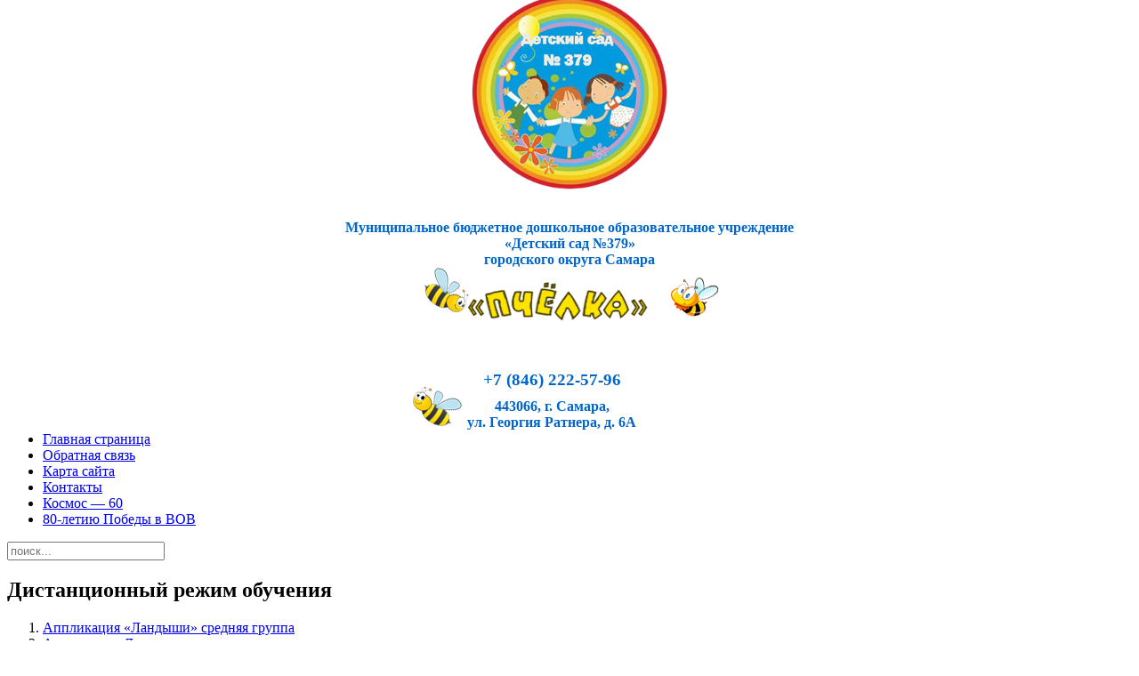

--- FILE ---
content_type: text/html; charset=utf-8
request_url: https://sad379.ru/distantsionnyj-rezhim-obucheniya.html
body_size: 7422
content:
<!DOCTYPE HTML>
<html lang="ru-ru" dir="ltr"  data-config='{"twitter":0,"plusone":0,"facebook":0,"style":"dove"}'>

<head>
<meta charset="utf-8">
<meta http-equiv="X-UA-Compatible" content="IE=edge">
<meta name="viewport" content="width=device-width, initial-scale=1">
<base href="https://sad379.ru/distantsionnyj-rezhim-obucheniya.html" />
	<meta name="author" content="Super User" />
	<title>Дистанционный режим обучения</title>
	<link href="https://sad379.ru/component/search/?Itemid=292&amp;format=opensearch" rel="search" title="Искать МБДОУ «Детский сад №379»" type="application/opensearchdescription+xml" />
	<link href="/templates/yoo_chester/favicon.ico" rel="shortcut icon" type="image/vnd.microsoft.icon" />
	<link href="/plugins/system/jce/css/content.css?aa754b1f19c7df490be4b958cf085e7c" rel="stylesheet" type="text/css" />
	<link href="/plugins/system/spcookieconsent/assets/css/style.css" rel="stylesheet" type="text/css" />
	<style type="text/css">
#sp-cookie-consent {background-color: #9b999e; color: #ffffff; }#sp-cookie-consent a, #sp-cookie-consent a:hover, #sp-cookie-consent a:focus, #sp-cookie-consent a:active {color: #f5f5f5; }#sp-cookie-consent .sp-cookie-allow {background-color: #ffffff; color: #333333;}#sp-cookie-consent .sp-cookie-allow:hover, #sp-cookie-consent .sp-cookie-allow:active, #sp-cookie-consent .sp-cookie-allow:focus {color: #333333;}
	</style>
	<script type="application/json" class="joomla-script-options new">{"csrf.token":"2fb24f60c4b2c97abf10e0a2c3e3cdfa","system.paths":{"root":"","base":""}}</script>
	<script src="/media/jui/js/jquery.min.js?9aed33ebd6d52f599e30a20a05ece229" type="text/javascript"></script>
	<script src="/media/jui/js/jquery-noconflict.js?9aed33ebd6d52f599e30a20a05ece229" type="text/javascript"></script>
	<script src="/media/jui/js/jquery-migrate.min.js?9aed33ebd6d52f599e30a20a05ece229" type="text/javascript"></script>
	<script src="/media/system/js/core.js?9aed33ebd6d52f599e30a20a05ece229" type="text/javascript"></script>
	<script src="/media/jui/js/bootstrap.min.js?9aed33ebd6d52f599e30a20a05ece229" type="text/javascript"></script>
	<script src="/plugins/system/spcookieconsent/assets/js/script.js" type="text/javascript"></script>
	<script src="/media/widgetkit/uikit2-dca2ce3d.js" type="text/javascript"></script>
	<script src="/media/widgetkit/wk-scripts-b75f1e62.js" type="text/javascript"></script>

<link rel="apple-touch-icon-precomposed" href="/templates/yoo_chester/apple_touch_icon.png">
<link rel="stylesheet" href="/templates/yoo_chester/styles/dove/css/bootstrap.css">
<link rel="stylesheet" href="/templates/yoo_chester/styles/dove/css/theme.css">
<link rel="stylesheet" href="/templates/yoo_chester/css/custom.css">
<script src="/templates/yoo_chester/warp/vendor/uikit/js/uikit.js"></script>
<script src="/templates/yoo_chester/warp/vendor/uikit/js/components/autocomplete.js"></script>
<script src="/templates/yoo_chester/warp/vendor/uikit/js/components/datepicker.js"></script>
<script src="/templates/yoo_chester/warp/vendor/uikit/js/components/search.js"></script>
<script src="/templates/yoo_chester/warp/vendor/uikit/js/components/tooltip.js"></script>
<script src="/templates/yoo_chester/warp/vendor/uikit/js/components/sticky.js"></script>
<script src="/templates/yoo_chester/warp/js/social.js"></script>
<script src="/templates/yoo_chester/js/theme.js"></script>
</head>

<body class="tm-sidebar-a-left tm-sidebars-1 tm-isblog">

<div class="logo-box">
	<div class="uk-container uk-container-center"> 
			<div id="tm-top-a" class="uk-block tm-block-top-a uk-block-default">
			<div class="uk-container uk-container-center">
				<section class="tm-top-a uk-grid" data-uk-grid-match="{target:'> div > .uk-panel'}" data-uk-grid-margin><div class="uk-width-1-1">
	<div class="uk-panel">
	<div style="margin: -15px 0;">
<div class="uk-grid" data-uk-grid-margin>
<div style="text-align: center; padding: 0;" class="uk-width-medium-1-3"><a href="http://sad379.ru"> <img src="/images/logo-379.png" alt="" width="220" height="220" /> </a></div>
<div style="text-align: center; background: url('/images/center-b.png') center bottom no-repeat;" class="uk-width-medium-1-3">
<h4 style="color: #0066cc; margin-top: 30px;">Муниципальное бюджетное дошкольное образовательное учреждение <br />«Детский сад №379»<br />городского округа Самара</h4>
<br /><center><img src="/images/pchelka.png" style="margin:-30px 30px 0 0;" alt="" /></center></div>
<div style="text-align: center; margin-top: 28px; background: url('/images/right-b.png') center bottom no-repeat;" class="uk-width-medium-1-3">
<h3 style="color: #0066cc; margin: 44px 40px 0 0;"><strong>+7 (846) 222-57-96</strong></h3>
<h4 style="color: #0066cc; margin: 10px 40px 0 0;">443066, г. Самара,<br />ул. Георгия Ратнера, д. 6А</h4>
</div>
</div>
</div></div></div>
</section>
			</div>
		</div>
	</div>
    </div>	

<div class="tm-navbar-container" data-uk-sticky="{media: 768, clsactive:'uk-active uk-navbar-attached'}">
    <div class="uk-position-relative uk-text-center">

                <div class="tm-navbar-left uk-flex uk-flex-middle">
            
                        <a href="#offcanvas" class="uk-navbar-toggle uk-hidden-large" data-uk-offcanvas></a>
                    </div>
        
        <nav class="tm-navbar uk-navbar">

                        <ul class="uk-navbar-nav uk-visible-large"><li><a href="/" title="МБДОУ «Детский сад №379» г.о. Самара">Главная страница</a></li><li><a href="/feedback.html" title="Обратная связь">Обратная связь</a></li><li><a href="/x-map.html" title="Карта сайта">Карта сайта</a></li><li><a href="/contacts.html" title="Контакты">Контакты</a></li><li><a href="/kosmo-60.html" title="Космос — 60">Космос — 60</a></li><li><a href="/80-letiyu-pobedy-v-vov.html">80-летию Победы в ВОВ</a></li></ul>            
            
        </nav>

                <div class="tm-navbar-right uk-flex uk-flex-middle">
                        <div class="uk-visible-large">
<form id="search-92-6971fd006c304" class="uk-search" action="/distantsionnyj-rezhim-obucheniya.html" method="post" data-uk-search="{'source': '/component/search/?tmpl=raw&amp;type=json&amp;ordering=&amp;searchphrase=all', 'param': 'searchword', 'msgResultsHeader': 'Результаты поиска', 'msgMoreResults': 'Показать все результаты', 'msgNoResults': 'Ничего не найдено!', flipDropdown: 1}">
	<input class="uk-search-field" type="text" name="searchword" placeholder="поиск...">
	<input type="hidden" name="task"   value="search">
	<input type="hidden" name="option" value="com_search">
	<input type="hidden" name="Itemid" value="292">
</form>
</div>
            
                    </div>
        
    </div>
</div>




<div class="uk-block tm-block-main uk-block-default">
	<div class="uk-container uk-container-center">
		<div id="tm-middle" class="tm-middle uk-grid" data-uk-grid-match data-uk-grid-margin>
			            	<div class="tm-main uk-width-medium-7-10 uk-push-3-10">
																<main id="tm-content" class="tm-content">

                            
                            <div id="system-message-container">
</div>
<article class="uk-article" >

	
	
	
	
	
	
			
<h1>Дистанционный режим обучения</h1>
<ol>
<li><noindex><a rel="noopener" href="https://youtu.be/QfuqHbEfRpo" target="_blank">Аппликация «Ландыши» средняя группа</a></noindex></li>
<li><noindex><a rel="noopener" href="https://youtu.be/ISGrDyf50eE" target="_blank">Аппликация Декупаж средняя группа</a></noindex></li>
<li><noindex><a rel="noopener" href="https://youtu.be/FkK1jVgmrD8" target="_blank">Животные и растения Земли старший возраст</a></noindex></li>
<li><noindex><a rel="noopener" href="https://youtu.be/IDzwu1FYS1s" target="_blank">Каплетерапия старший возраст</a></noindex></li>
<li><noindex><a rel="noopener" href="https://youtu.be/nWRn-SZR5w0" target="_blank">Конструирование «Зайчик» старший возраст</a></noindex></li>
<li><noindex><a rel="noopener" href="https://youtu.be/0TkRdAQc47U" target="_blank">ФЭМП младший возраст</a></noindex></li>
<li><noindex><a rel="noopener" href="https://youtu.be/j8FCnsytFPg" target="_blank">ФЭМП средний возраст</a></noindex></li>
<li><noindex><a rel="noopener" href="https://youtu.be/da9W6TXkT6E" target="_blank">Музыка «Повтори за мной» старший возраст</a></noindex></li>
<li><noindex><a rel="noopener" href="https://youtu.be/uzIcY75BYNE" target="_blank">Музыка «Хлоп-топ» младший возраст</a></noindex></li>
<li><noindex><a rel="noopener" href="https://youtu.be/UL5f0Oopl5Q" target="_blank">Музыкально – ритмические движения старший возраст</a></noindex></li>
<li><noindex><a rel="noopener" href="https://youtu.be/pDk9PB2BkjY" target="_blank">Музыка «Ударные звуки» младший возраст</a></noindex></li>
<li><noindex><a rel="noopener" href="https://youtu.be/eukAzoow6yQ" target="_blank">«Обитатели пресных водоемов» старший возраст</a></noindex></li>
<li><a href="https://www.youtube.com/watch?v=WQFNU_kPSl4&amp;feature=youtu.be" target="_blank" rel="noopener">Рисование младший возраст</a></li>
<li><a href="https://www.youtube.com/watch?v=IXTicXLeBiI&amp;feature=youtu.be" target="_blank" rel="noopener">«Обитатели водоемов» старший возраст</a></li>
<li><a href="https://www.youtube.com/watch?v=eELEz11Fwx8&amp;feature=youtu.be" target="_blank" rel="noopener">Музыкальное занятие средний возраст</a></li>
<li><a href="https://www.youtube.com/watch?v=WQ-tj_KBzsE&amp;feature=youtu.be" target="_blank" rel="noopener">Музыкальное занятие старший возраст</a></li>
<li><a href="https://www.youtube.com/watch?v=8MBTvVxupXw&amp;feature=youtu.be" target="_blank" rel="noopener">«Водоемы» старший возраст</a></li>
<li><a href="https://www.youtube.com/watch?v=hI9bT3pyvco&amp;feature=youtu.be" target="_blank" rel="noopener">Отчет «Водоемы и их обитатели»</a></li>
<li><a href="https://youtu.be/303rhXbvCck" target="_blank" rel="noopener">Конструирование в средней группе</a></li>
<li><a href="https://www.youtube.com/watch?v=-egdz1s_vxg&amp;feature=youtu.be" target="_blank" rel="noopener">Конструирование в старшей группе</a></li>
<li><a href="https://www.youtube.com/watch?v=2kkzzxhl-Wg&amp;feature=youtu.be" target="_blank" rel="noopener">Видео отчет по теме «Космос»</a></li>
<li><a href="https://www.youtube.com/watch?v=MAHxhw6rmf4&amp;feature=youtu.be" target="_blank" rel="noopener">Счет в подготовительной группе</a></li>
<li><a href="https://www.youtube.com/watch?v=nNliR3wTfdA&amp;feature=youtu.be" target="_blank" rel="noopener">Лепка в средней группе</a></li>
<li><a href="https://www.youtube.com/watch?v=oRq7V5D_cyM&amp;feature=youtu.be" target="_blank" rel="noopener">Рисование в подготовительной группе</a></li>
<li><a href="https://www.youtube.com/watch?v=eiANrkvO-Ro&amp;feature=youtu.be" target="_blank" rel="noopener">Конструирование в подготовительной группе</a></li>
<li><a href="https://www.youtube.com/watch?v=3sM3NjcW8YI&amp;feature=youtu.be" target="_blank" rel="noopener">Музыкальное занятие старший дошкольный возраст</a></li>
<li><a href="https://www.youtube.com/embed/FpmSfO6IHVM" target="_blank" rel="noopener">Музыкальное занятие вторая младшая группа</a></li>
<li><a href="https://youtu.be/3PabLeXjs78" target="_blank" rel="noopener">Музыкальное занятие средняя группа</a></li>
<li><a href="https://youtu.be/5p_a5Olofdw" target="_blank" rel="noopener">Космическое путешествие подготовительная группа</a></li>
<li><a href="https://www.youtube.com/embed/Fuf5PsDj5Mg" target="_blank" rel="noopener">День космонавтики средняя группа</a></li>
</ol>
<p><strong>Телефон Департамента образования Администрации г.о. Самара для обращения граждан</strong> (846) 332-52-99</p>
<hr />
<p>&nbsp;</p> 	
	
	
	
	
	
	
</article>
                        </main>
					
									</div>
                    
                                                                                                    <aside class="tm-sidebar-a uk-width-medium-3-10 uk-pull-7-10"><div class="uk-panel">
	 <div style="text-align: center;">
	<a href="/?template=accessibility"><img alt="" src="/images/blind.png" /></a></div></div>
<div class="uk-panel">
	<p>
	<noindex><a rel="noopener" class="uk-button uk-button-primary" href="/nezavisimaya-otsenka-kachestva-obrazovaniya">Независимая оценка качества образования</a></noindex>
</p>
<p>
	<noindex><a rel="noopener" class="uk-button uk-button-primary" href="/vnutrennyaya-sistema-otsenki-kachestva-obrazovaniya">Внутренняя система оценки качества образования</a></noindex>
</p>
<p align="center"><img src="/images/telefon-doveriia-26112021.jpg" width="350" alt="" /></p>
<p>
	<noindex><a rel="noopener" class="uk-button uk-button-primary" target="_blank" href="https://asurco.ru/navigator">Навигатор дополнительного образования детей</a></noindex>
</p>
<p>
	<noindex><a rel="noopener" class="uk-button uk-button-primary" target="_blank" href="/images/navigator-info.png"><img src="/images/navigator-info-s.png" alt="Навигатор дополнительного образования" /></a></noindex>
</p></div>
<div class="uk-panel"><ul class="uk-nav uk-nav-parent-icon uk-nav-side" data-uk-nav="{}"><li><a href="/svedeniya-ob-obrazovatelnoj-organizatsii.html" title="Сведения об образовательной организации">Сведения об образовательной организации</a></li></ul></div>
<div class="uk-panel"><h3 class="uk-panel-title">Дополнительная информация</h3><ul class="uk-nav uk-nav-parent-icon uk-nav-side" data-uk-nav="{}"><li><a href="/novosti.html">Новости</a></li><li><a href="/meropriyatiya-na-baze-dou-379.html">Мероприятия </a></li><li class="uk-parent"><a href="/informatsiya-dlya-roditelej.html">Информация для родителей </a><ul class="uk-nav-sub"><li><a href="/informatsiya-dlya-roditelej/konsultativnyj-punkt.html">Консультативный пункт «Счастливый ребенок»</a></li><li><a href="/informatsiya-dlya-roditelej/konsultatsiya-psikhologa.html">Консультация психолога</a></li><li><a href="/informatsiya-dlya-roditelej/konsultatsiya-logopeda.html">Консультация логопеда</a></li></ul></li><li><a href="/nashi-nagrady.html">Наши награды</a></li><li><a href="/photogalery.html" title="Фотогалерея">Фотогалерея</a></li><li><a href="/useful-links.html" title="Полезные ссылки">Полезные ссылки</a></li><li><a href="/tvorchestvo.html">Наша безопасность</a></li><li><a href="/protivodejstvie-korruptsii.html">Противодействие коррупции</a></li><li class="uk-parent"><a href="#">Инновационная деятельность ДОУ</a>
<ul class="uk-nav-sub"><li><a href="/innovatsionnaya-deyatel-nost-dou/proekty-dou.html">Проекты ДОУ</a></li><li><a href="/innovatsionnaya-deyatel-nost-dou/setevoe-partnerstvo.html">Сетевое партнерство</a></li><li><a href="/innovatsionnaya-deyatel-nost-dou/proektnaya-ploshchadka.html">Проектная площадка</a></li></ul></li><li><a href="/nashi-pedagogi.html">Наши педагоги</a></li><li><a href="/informatsionnaya-bezopasnost.html">Информационная безопасность</a></li><li><a href="/stranichka-ekologii.html">Страничка экологии</a></li><li><a href="/stranichka-bezopasnosti.html">Страничка безопасности</a></li><li><a href="/natsproekty.html">Нацпроекты</a></li><li><a href="/nastavnichestvo.html">Наставничество</a></li><li class="uk-parent uk-active"><a href="/distantsionnyj-rezhim-obucheniya.html">Дистанционный режим обучения</a><ul class="uk-nav-sub"><li><a href="/distantsionnyj-rezhim-obucheniya/polozhenie-o-deyatelnosti.html">Положение о деятельности</a></li><li><a href="/distantsionnyj-rezhim-obucheniya/raspisanie-zanyatij-rezhim.html">Расписание занятий, режим</a></li><li><a href="/distantsionnyj-rezhim-obucheniya/onlajn-konsultatsii-dlya-roditelej.html">Онлайн — консультации для родителей</a></li><li><a href="/distantsionnyj-rezhim-obucheniya/v-pomoshch-roditelyam.html">В помощь родителям</a></li><li><a href="/distantsionnyj-rezhim-obucheniya/onlajn-platformy.html">Онлайн — платформы</a></li><li><a href="/distantsionnyj-rezhim-obucheniya/poleznye-internet-resursy.html">Полезные интернет — ресурсы</a></li><li><a href="/distantsionnyj-rezhim-obucheniya/dosugovaya-deyatelnost.html">Досуговая деятельность</a></li></ul></li></ul></div>
<div class="uk-panel">
	<div align="center"><!-- Yandex.Metrika informer --> <a href="https://metrika.yandex.ru/stat/?id=52365052&amp;from=informer" target="_blank" rel="nofollow noopener"><img src="https://informer.yandex.ru/informer/52365052/3_1_FFFFFFFF_EFEFEFFF_0_pageviews" style="width: 88px; height: 31px; border: 0;" alt="Яндекс.Метрика" title="Яндекс.Метрика: данные за сегодня (просмотры, визиты и уникальные посетители)" class="ym-advanced-informer" data-cid="52365052" data-lang="ru" /></a> <!-- /Yandex.Metrika informer --> <!-- Yandex.Metrika counter -->
<script type="text/javascript">
		(function(m, e, t, r, i, k, a) {
			m[i] = m[i] || function() {
				(m[i].a = m[i].a || []).push(arguments)
			};
			m[i].l = 1 * new Date();
			k = e.createElement(t), a = e.getElementsByTagName(t)[0], k.async = 1, k.src = r, a.parentNode.insertBefore(k, a)
		})(window, document, "script", "https://mc.yandex.ru/metrika/tag.js", "ym");
		ym(52365052, "init", {
			id: 52365052,
			clickmap: true,
			trackLinks: true,
			accurateTrackBounce: true,
			webvisor: true
		});
	</script>
<noscript><div><img src="https://mc.yandex.ru/watch/52365052" style="position: absolute; left: -9999px;" alt="" /></div></noscript><!-- /Yandex.Metrika counter -->&nbsp;&nbsp;&nbsp; <!--LiveInternet counter-->
<script type="text/javascript">
		document.write("<a href='//www.liveinternet.ru/click' " +
			"target=_blank><img src='//counter.yadro.ru/hit?t13.10;r" +
			escape(document.referrer) + ((typeof(screen) == "undefined") ? "" :
				";s" + screen.width + "*" + screen.height + "*" + (screen.colorDepth ?
					screen.colorDepth : screen.pixelDepth)) + ";u" + escape(document.URL) +
			";h" + escape(document.title.substring(0, 150)) + ";" + Math.random() +
			"' alt='' title='LiveInternet: показано число просмотров за 24" +
			" часа, посетителей за 24 часа и за сегодня' " +
			"border='0' width='88' height='31'><\/a>")
	</script>
<!--/LiveInternet--></div></div></aside>
                                        		</div>
	</div>
</div>



<div class="fonlight">
	<div class="uk-container uk-container-center">
		<div id="tm-footer" class="uk-block tm-block-footer uk-text-center uk-block-default">
			<div class="uk-container uk-container-center">
            <footer class="tm-footer">
                <div class="uk-panel">
	<div align="center"><a href="/index.php" class="btn btn-default">Главная страница</a>&nbsp;&nbsp;&nbsp;&nbsp; <a href="/feedback.html" class="btn btn-default">Обратная связь</a>&nbsp;&nbsp;&nbsp;&nbsp; <a href="http://sad379.ru/x-map.html" class="btn btn-default">Карта сайта</a>&nbsp;&nbsp;&nbsp;&nbsp; <a href="/contacts.html" class="btn btn-default">Контакты</a></div>
<hr />
<div class="uk-grid" data-uk-grid-margin align="left">
<div class="uk-width-medium-1-2">© Все права защищены.<br /> Муниципальное бюджетное дошкольное образовательное учреждение «Детский сад № 379» городского округа Самара</div>
<div class="uk-width-medium-1-2"><img style="margin: 10px 10px 10px 10px; float: left;" src="/images/vitamin-88x31-obrazovanie.png" />Сделано в специализированном агентстве «Витамин – образование»</div>
</div>
<p style="text-align: center; line-height: 20px; font-size: 13px;"><span style="color: #808080;">Фотографии воспитанников размещены с письменного согласия законных представителей, фотографии сотрудников – с их письменного согласия</span></p></div>
<div class="uk-panel">
<div class="uk-accordion uk-text-left " data-uk-accordion="{collapse: false,showfirst: false}">


    <h3 class="uk-accordion-title">Об использовании информации сайта</h3>

    <div class="uk-accordion-content">

        
        
        
                <div class="uk-margin"><p>
	Все материалы сайта МБДОУ «Детский сад №379» могут быть воспроизведены в любых средствах массовой информации, на серверах сети Интернет или на любых иных носителях без каких-либо ограничений по объему и срокам публикации.<br />
	<br />
	Это разрешение в равной степени распространяется на газеты, журналы, радиостанции, телеканалы, сайты и страницы сети Интернет. Единственным условием перепечатки и ретрансляции является <strong>ссылка на первоисточник</strong>.</p>
<table border="0" cellpadding="0" cellspacing="0" style="width: 100%;">
	<tbody>
		<tr>
			<td style="text-align: center;">
				<a href="http://sad379.ru/">© МБДОУ «Детский сад №379»</a></td>
			<td valign="middle"><pre>&lt;a href="http://sad379.ru/"&gt;© МБДОУ «Детский сад №379»&lt;/a&gt;</pre></td>
		</tr>
	</tbody>
</table>
<p>Никакого предварительного согласия на перепечатку со стороны МБДОУ «Детский сад №379» не требуется.</p></div>
        
        
        
        
    </div>


</div>
</div>
                                <a class="tm-totop-scroller" data-uk-smooth-scroll href="#"></a>
                            </footer>
			</div>
		</div>
        <div id="offcanvas" class="uk-offcanvas">
        <div class="uk-offcanvas-bar"><ul class="uk-nav uk-nav-offcanvas"><li><a href="/" title="МБДОУ «Детский сад №379» г.о. Самара">Главная страница</a></li><li><a href="/feedback.html" title="Обратная связь">Обратная связь</a></li><li><a href="/x-map.html" title="Карта сайта">Карта сайта</a></li><li><a href="/contacts.html" title="Контакты">Контакты</a></li><li><a href="/kosmo-60.html" title="Космос — 60">Космос — 60</a></li><li><a href="/80-letiyu-pobedy-v-vov.html">80-летию Победы в ВОВ</a></li></ul>
<div class="uk-panel">
<form id="search-101-6971fd0075f09" class="uk-search" action="/distantsionnyj-rezhim-obucheniya.html" method="post" >
	<input class="uk-search-field" type="text" name="searchword" placeholder="поиск...">
	<input type="hidden" name="task"   value="search">
	<input type="hidden" name="option" value="com_search">
	<input type="hidden" name="Itemid" value="292">
</form>
</div></div>
    </div>
    <div id="sp-cookie-consent" class="position-bottom"><div><div class="sp-cookie-consent-content">Для оптимизации работы сайт использует файлы cookie, в том числе в рамках сервиса «Яндекс.Метрика». Продолжая использовать сайт, вы соглашаетесь с использованием файлов cookie.<br />
Если вы не хотите использовать cookie или сервис «Яндекс.Метрика», вы можете отключить их в настройках безопасности вашего браузера.</div><div class="sp-cookie-consent-action"><a class="sp-cookie-close sp-cookie-allow" href="#">Я согласен</a></div></div></div></body>
</html>
